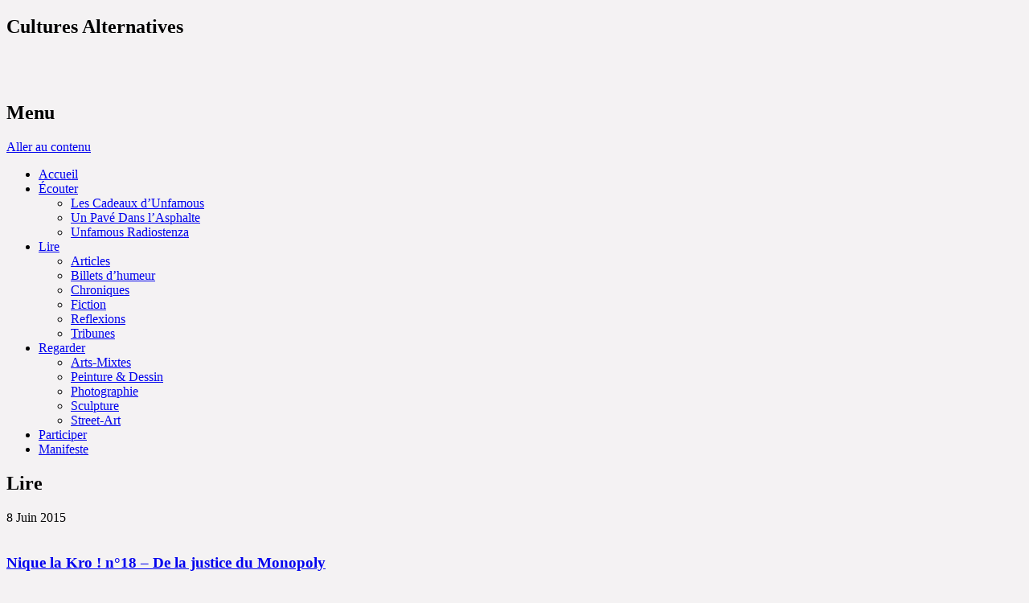

--- FILE ---
content_type: text/html; charset=UTF-8
request_url: https://blog.unfamousresistenza.fr/category/lire/page/2/
body_size: 15265
content:
<!DOCTYPE html>
<html lang="fr-FR" id="arve" prefix="og: http://ogp.me/ns#">
<head>
<meta http-equiv="Cache-control" content="public">
<meta charset="UTF-8" />
<meta name="viewport" content="width=device-width" />
<link rel="shortcut icon" href="/favicon.png" type="image/png" />
<link rel="icon" href="/favicon.png" type="image/png" />
<title>Lire Archives - Page 2 sur 6 - Unfamous Resistenza | Page 2</title>
<link rel="profile" href="//gmpg.org/xfn/11" />
<link rel="pingback" href="//blog.unfamousresistenza.fr/xmlrpc.php" />
<!-- webfont load -->
<link href='//fonts.googleapis.com/css?family=Droid+Sans:400,700|Lusitana:400,700|Libre+Baskerville:400italic' rel='stylesheet' type='text/css'>
<link href='//fonts.googleapis.com/css?family=Source+Sans+Pro:400,300,300italic,400italic,700,700italic&subset=latin,latin-ext' rel='stylesheet' type='text/css'>
<!-- webfont fin -->
<meta name='robots' content='max-image-preview:large' />

<!-- This site is optimized with the Yoast SEO plugin v7.7.2 - https://yoast.com/wordpress/plugins/seo/ -->
<link rel="canonical" href="//blog.unfamousresistenza.fr/category/lire/page/2/" />
<link rel="prev" href="//blog.unfamousresistenza.fr/category/lire/" />
<link rel="next" href="//blog.unfamousresistenza.fr/category/lire/page/3/" />
<meta property="og:locale" content="fr_FR" />
<meta property="og:type" content="object" />
<meta property="og:title" content="Lire Archives - Page 2 sur 6 - Unfamous Resistenza" />
<meta property="og:url" content="https://blog.unfamousresistenza.fr/category/lire/page/2/" />
<meta property="og:site_name" content="Unfamous Resistenza" />
<meta property="og:image" content="https://i.imgur.com/FWcDU8q.jpg" />
<meta property="og:image:secure_url" content="https://i.imgur.com/FWcDU8q.jpg" />
<meta name="twitter:card" content="summary_large_image" />
<meta name="twitter:title" content="Lire Archives - Page 2 sur 6 - Unfamous Resistenza" />
<meta name="twitter:site" content="@UnfamResistenza" />
<meta name="twitter:image" content="https://i.imgur.com/FWcDU8q.jpg" />
<script type='application/ld+json'>{"@context":"https:\/\/schema.org","@type":"Organization","url":"https:\/\/blog.unfamousresistenza.fr\/","sameAs":["https:\/\/www.facebook.com\/UnfamousResistenza","https:\/\/www.youtube.com\/user\/UnfamousResistenZa","https:\/\/twitter.com\/UnfamResistenza"],"@id":"https:\/\/blog.unfamousresistenza.fr\/#organization","name":"Unfamous Resistenza","logo":"https:\/\/i.imgur.com\/EszVyEU.jpg"}</script>
<!-- / Yoast SEO plugin. -->

<link rel='dns-prefetch' href='//fonts.googleapis.com' />
<link rel="alternate" type="application/rss+xml" title="Unfamous Resistenza &raquo; Flux" href="//blog.unfamousresistenza.fr/feed/" />
<link rel="alternate" type="application/rss+xml" title="Unfamous Resistenza &raquo; Flux des commentaires" href="//blog.unfamousresistenza.fr/comments/feed/" />
<link rel="alternate" type="application/rss+xml" title="Unfamous Resistenza &raquo; Flux de la catégorie Lire" href="//blog.unfamousresistenza.fr/category/lire/feed/" />
<script type="text/javascript">
window._wpemojiSettings = {"baseUrl":"https:\/\/s.w.org\/images\/core\/emoji\/14.0.0\/72x72\/","ext":".png","svgUrl":"https:\/\/s.w.org\/images\/core\/emoji\/14.0.0\/svg\/","svgExt":".svg","source":{"concatemoji":"https:\/\/blog.unfamousresistenza.fr\/wp-includes\/js\/wp-emoji-release.min.js"}};
/*! This file is auto-generated */
!function(e,a,t){var n,r,o,i=a.createElement("canvas"),p=i.getContext&&i.getContext("2d");function s(e,t){var a=String.fromCharCode,e=(p.clearRect(0,0,i.width,i.height),p.fillText(a.apply(this,e),0,0),i.toDataURL());return p.clearRect(0,0,i.width,i.height),p.fillText(a.apply(this,t),0,0),e===i.toDataURL()}function c(e){var t=a.createElement("script");t.src=e,t.defer=t.type="text/javascript",a.getElementsByTagName("head")[0].appendChild(t)}for(o=Array("flag","emoji"),t.supports={everything:!0,everythingExceptFlag:!0},r=0;r<o.length;r++)t.supports[o[r]]=function(e){if(p&&p.fillText)switch(p.textBaseline="top",p.font="600 32px Arial",e){case"flag":return s([127987,65039,8205,9895,65039],[127987,65039,8203,9895,65039])?!1:!s([55356,56826,55356,56819],[55356,56826,8203,55356,56819])&&!s([55356,57332,56128,56423,56128,56418,56128,56421,56128,56430,56128,56423,56128,56447],[55356,57332,8203,56128,56423,8203,56128,56418,8203,56128,56421,8203,56128,56430,8203,56128,56423,8203,56128,56447]);case"emoji":return!s([129777,127995,8205,129778,127999],[129777,127995,8203,129778,127999])}return!1}(o[r]),t.supports.everything=t.supports.everything&&t.supports[o[r]],"flag"!==o[r]&&(t.supports.everythingExceptFlag=t.supports.everythingExceptFlag&&t.supports[o[r]]);t.supports.everythingExceptFlag=t.supports.everythingExceptFlag&&!t.supports.flag,t.DOMReady=!1,t.readyCallback=function(){t.DOMReady=!0},t.supports.everything||(n=function(){t.readyCallback()},a.addEventListener?(a.addEventListener("DOMContentLoaded",n,!1),e.addEventListener("load",n,!1)):(e.attachEvent("onload",n),a.attachEvent("onreadystatechange",function(){"complete"===a.readyState&&t.readyCallback()})),(e=t.source||{}).concatemoji?c(e.concatemoji):e.wpemoji&&e.twemoji&&(c(e.twemoji),c(e.wpemoji)))}(window,document,window._wpemojiSettings);
</script>
<style type="text/css">
img.wp-smiley,
img.emoji {
	display: inline !important;
	border: none !important;
	box-shadow: none !important;
	height: 1em !important;
	width: 1em !important;
	margin: 0 0.07em !important;
	vertical-align: -0.1em !important;
	background: none !important;
	padding: 0 !important;
}
</style>
	<link rel='stylesheet' id='cudazi-scroll-to-top-style-css' href='//blog.unfamousresistenza.fr/wp-content/plugins/cudazi-scroll-to-top/css/widget.css' type='text/css' media='all' />
<link rel='stylesheet' id='photomosaic_base_css-css' href='//blog.unfamousresistenza.fr/wp-content/plugins/photoMosaic/css/photoMosaic.css' type='text/css' media='all' />
<link rel='stylesheet' id='wpfb-css' href='//blog.unfamousresistenza.fr/wp-content/plugins/wp-filebase/wp-filebase.css?t=1507811503' type='text/css' media='all' />
<link rel='stylesheet' id='wp-block-library-css' href='//blog.unfamousresistenza.fr/wp-includes/css/dist/block-library/style.min.css' type='text/css' media='all' />
<link rel='stylesheet' id='classic-theme-styles-css' href='//blog.unfamousresistenza.fr/wp-includes/css/classic-themes.min.css' type='text/css' media='all' />
<style id='global-styles-inline-css' type='text/css'>
body{--wp--preset--color--black: #000000;--wp--preset--color--cyan-bluish-gray: #abb8c3;--wp--preset--color--white: #ffffff;--wp--preset--color--pale-pink: #f78da7;--wp--preset--color--vivid-red: #cf2e2e;--wp--preset--color--luminous-vivid-orange: #ff6900;--wp--preset--color--luminous-vivid-amber: #fcb900;--wp--preset--color--light-green-cyan: #7bdcb5;--wp--preset--color--vivid-green-cyan: #00d084;--wp--preset--color--pale-cyan-blue: #8ed1fc;--wp--preset--color--vivid-cyan-blue: #0693e3;--wp--preset--color--vivid-purple: #9b51e0;--wp--preset--gradient--vivid-cyan-blue-to-vivid-purple: linear-gradient(135deg,rgba(6,147,227,1) 0%,rgb(155,81,224) 100%);--wp--preset--gradient--light-green-cyan-to-vivid-green-cyan: linear-gradient(135deg,rgb(122,220,180) 0%,rgb(0,208,130) 100%);--wp--preset--gradient--luminous-vivid-amber-to-luminous-vivid-orange: linear-gradient(135deg,rgba(252,185,0,1) 0%,rgba(255,105,0,1) 100%);--wp--preset--gradient--luminous-vivid-orange-to-vivid-red: linear-gradient(135deg,rgba(255,105,0,1) 0%,rgb(207,46,46) 100%);--wp--preset--gradient--very-light-gray-to-cyan-bluish-gray: linear-gradient(135deg,rgb(238,238,238) 0%,rgb(169,184,195) 100%);--wp--preset--gradient--cool-to-warm-spectrum: linear-gradient(135deg,rgb(74,234,220) 0%,rgb(151,120,209) 20%,rgb(207,42,186) 40%,rgb(238,44,130) 60%,rgb(251,105,98) 80%,rgb(254,248,76) 100%);--wp--preset--gradient--blush-light-purple: linear-gradient(135deg,rgb(255,206,236) 0%,rgb(152,150,240) 100%);--wp--preset--gradient--blush-bordeaux: linear-gradient(135deg,rgb(254,205,165) 0%,rgb(254,45,45) 50%,rgb(107,0,62) 100%);--wp--preset--gradient--luminous-dusk: linear-gradient(135deg,rgb(255,203,112) 0%,rgb(199,81,192) 50%,rgb(65,88,208) 100%);--wp--preset--gradient--pale-ocean: linear-gradient(135deg,rgb(255,245,203) 0%,rgb(182,227,212) 50%,rgb(51,167,181) 100%);--wp--preset--gradient--electric-grass: linear-gradient(135deg,rgb(202,248,128) 0%,rgb(113,206,126) 100%);--wp--preset--gradient--midnight: linear-gradient(135deg,rgb(2,3,129) 0%,rgb(40,116,252) 100%);--wp--preset--duotone--dark-grayscale: url('#wp-duotone-dark-grayscale');--wp--preset--duotone--grayscale: url('#wp-duotone-grayscale');--wp--preset--duotone--purple-yellow: url('#wp-duotone-purple-yellow');--wp--preset--duotone--blue-red: url('#wp-duotone-blue-red');--wp--preset--duotone--midnight: url('#wp-duotone-midnight');--wp--preset--duotone--magenta-yellow: url('#wp-duotone-magenta-yellow');--wp--preset--duotone--purple-green: url('#wp-duotone-purple-green');--wp--preset--duotone--blue-orange: url('#wp-duotone-blue-orange');--wp--preset--font-size--small: 13px;--wp--preset--font-size--medium: 20px;--wp--preset--font-size--large: 36px;--wp--preset--font-size--x-large: 42px;--wp--preset--spacing--20: 0.44rem;--wp--preset--spacing--30: 0.67rem;--wp--preset--spacing--40: 1rem;--wp--preset--spacing--50: 1.5rem;--wp--preset--spacing--60: 2.25rem;--wp--preset--spacing--70: 3.38rem;--wp--preset--spacing--80: 5.06rem;}:where(.is-layout-flex){gap: 0.5em;}body .is-layout-flow > .alignleft{float: left;margin-inline-start: 0;margin-inline-end: 2em;}body .is-layout-flow > .alignright{float: right;margin-inline-start: 2em;margin-inline-end: 0;}body .is-layout-flow > .aligncenter{margin-left: auto !important;margin-right: auto !important;}body .is-layout-constrained > .alignleft{float: left;margin-inline-start: 0;margin-inline-end: 2em;}body .is-layout-constrained > .alignright{float: right;margin-inline-start: 2em;margin-inline-end: 0;}body .is-layout-constrained > .aligncenter{margin-left: auto !important;margin-right: auto !important;}body .is-layout-constrained > :where(:not(.alignleft):not(.alignright):not(.alignfull)){max-width: var(--wp--style--global--content-size);margin-left: auto !important;margin-right: auto !important;}body .is-layout-constrained > .alignwide{max-width: var(--wp--style--global--wide-size);}body .is-layout-flex{display: flex;}body .is-layout-flex{flex-wrap: wrap;align-items: center;}body .is-layout-flex > *{margin: 0;}:where(.wp-block-columns.is-layout-flex){gap: 2em;}.has-black-color{color: var(--wp--preset--color--black) !important;}.has-cyan-bluish-gray-color{color: var(--wp--preset--color--cyan-bluish-gray) !important;}.has-white-color{color: var(--wp--preset--color--white) !important;}.has-pale-pink-color{color: var(--wp--preset--color--pale-pink) !important;}.has-vivid-red-color{color: var(--wp--preset--color--vivid-red) !important;}.has-luminous-vivid-orange-color{color: var(--wp--preset--color--luminous-vivid-orange) !important;}.has-luminous-vivid-amber-color{color: var(--wp--preset--color--luminous-vivid-amber) !important;}.has-light-green-cyan-color{color: var(--wp--preset--color--light-green-cyan) !important;}.has-vivid-green-cyan-color{color: var(--wp--preset--color--vivid-green-cyan) !important;}.has-pale-cyan-blue-color{color: var(--wp--preset--color--pale-cyan-blue) !important;}.has-vivid-cyan-blue-color{color: var(--wp--preset--color--vivid-cyan-blue) !important;}.has-vivid-purple-color{color: var(--wp--preset--color--vivid-purple) !important;}.has-black-background-color{background-color: var(--wp--preset--color--black) !important;}.has-cyan-bluish-gray-background-color{background-color: var(--wp--preset--color--cyan-bluish-gray) !important;}.has-white-background-color{background-color: var(--wp--preset--color--white) !important;}.has-pale-pink-background-color{background-color: var(--wp--preset--color--pale-pink) !important;}.has-vivid-red-background-color{background-color: var(--wp--preset--color--vivid-red) !important;}.has-luminous-vivid-orange-background-color{background-color: var(--wp--preset--color--luminous-vivid-orange) !important;}.has-luminous-vivid-amber-background-color{background-color: var(--wp--preset--color--luminous-vivid-amber) !important;}.has-light-green-cyan-background-color{background-color: var(--wp--preset--color--light-green-cyan) !important;}.has-vivid-green-cyan-background-color{background-color: var(--wp--preset--color--vivid-green-cyan) !important;}.has-pale-cyan-blue-background-color{background-color: var(--wp--preset--color--pale-cyan-blue) !important;}.has-vivid-cyan-blue-background-color{background-color: var(--wp--preset--color--vivid-cyan-blue) !important;}.has-vivid-purple-background-color{background-color: var(--wp--preset--color--vivid-purple) !important;}.has-black-border-color{border-color: var(--wp--preset--color--black) !important;}.has-cyan-bluish-gray-border-color{border-color: var(--wp--preset--color--cyan-bluish-gray) !important;}.has-white-border-color{border-color: var(--wp--preset--color--white) !important;}.has-pale-pink-border-color{border-color: var(--wp--preset--color--pale-pink) !important;}.has-vivid-red-border-color{border-color: var(--wp--preset--color--vivid-red) !important;}.has-luminous-vivid-orange-border-color{border-color: var(--wp--preset--color--luminous-vivid-orange) !important;}.has-luminous-vivid-amber-border-color{border-color: var(--wp--preset--color--luminous-vivid-amber) !important;}.has-light-green-cyan-border-color{border-color: var(--wp--preset--color--light-green-cyan) !important;}.has-vivid-green-cyan-border-color{border-color: var(--wp--preset--color--vivid-green-cyan) !important;}.has-pale-cyan-blue-border-color{border-color: var(--wp--preset--color--pale-cyan-blue) !important;}.has-vivid-cyan-blue-border-color{border-color: var(--wp--preset--color--vivid-cyan-blue) !important;}.has-vivid-purple-border-color{border-color: var(--wp--preset--color--vivid-purple) !important;}.has-vivid-cyan-blue-to-vivid-purple-gradient-background{background: var(--wp--preset--gradient--vivid-cyan-blue-to-vivid-purple) !important;}.has-light-green-cyan-to-vivid-green-cyan-gradient-background{background: var(--wp--preset--gradient--light-green-cyan-to-vivid-green-cyan) !important;}.has-luminous-vivid-amber-to-luminous-vivid-orange-gradient-background{background: var(--wp--preset--gradient--luminous-vivid-amber-to-luminous-vivid-orange) !important;}.has-luminous-vivid-orange-to-vivid-red-gradient-background{background: var(--wp--preset--gradient--luminous-vivid-orange-to-vivid-red) !important;}.has-very-light-gray-to-cyan-bluish-gray-gradient-background{background: var(--wp--preset--gradient--very-light-gray-to-cyan-bluish-gray) !important;}.has-cool-to-warm-spectrum-gradient-background{background: var(--wp--preset--gradient--cool-to-warm-spectrum) !important;}.has-blush-light-purple-gradient-background{background: var(--wp--preset--gradient--blush-light-purple) !important;}.has-blush-bordeaux-gradient-background{background: var(--wp--preset--gradient--blush-bordeaux) !important;}.has-luminous-dusk-gradient-background{background: var(--wp--preset--gradient--luminous-dusk) !important;}.has-pale-ocean-gradient-background{background: var(--wp--preset--gradient--pale-ocean) !important;}.has-electric-grass-gradient-background{background: var(--wp--preset--gradient--electric-grass) !important;}.has-midnight-gradient-background{background: var(--wp--preset--gradient--midnight) !important;}.has-small-font-size{font-size: var(--wp--preset--font-size--small) !important;}.has-medium-font-size{font-size: var(--wp--preset--font-size--medium) !important;}.has-large-font-size{font-size: var(--wp--preset--font-size--large) !important;}.has-x-large-font-size{font-size: var(--wp--preset--font-size--x-large) !important;}
.wp-block-navigation a:where(:not(.wp-element-button)){color: inherit;}
:where(.wp-block-columns.is-layout-flex){gap: 2em;}
.wp-block-pullquote{font-size: 1.5em;line-height: 1.6;}
</style>
<link rel='stylesheet' id='cpsh-shortcodes-css' href='//blog.unfamousresistenza.fr/wp-content/plugins/column-shortcodes/assets/css/shortcodes.css' type='text/css' media='all' />
<link rel='stylesheet' id='social-widget-css' href='//blog.unfamousresistenza.fr/wp-content/plugins/social-media-widget/social_widget.css' type='text/css' media='all' />
<link rel='stylesheet' id='wtr-css-css' href='//blog.unfamousresistenza.fr/wp-content/plugins/worth-the-read/css/wtr.css' type='text/css' media='all' />
<link rel='stylesheet' id='style-css' href='//blog.unfamousresistenza.fr/wp-content/themes/skirmish/style.css' type='text/css' media='all' />
<link rel='stylesheet' id='fonts-css' href='//fonts.googleapis.com/css?family=Lusitana%7CDroid+Sans' type='text/css' media='all' />
<link rel='stylesheet' id='rpt_front_style-css' href='//blog.unfamousresistenza.fr/wp-content/plugins/related-posts-thumbnails/assets/css/front.css' type='text/css' media='all' />
<link rel='stylesheet' id='fancybox-css' href='//blog.unfamousresistenza.fr/wp-content/plugins/easy-fancybox/fancybox/jquery.fancybox.min.css' type='text/css' media='screen' />
<style id='fancybox-inline-css' type='text/css'>
#fancybox-content{border-color:#fff;}
</style>
<link rel='stylesheet' id='lazy-widget-loader-css' href='//blog.unfamousresistenza.fr/wp-content/plugins/lazy-widget-loader/css/lwl.css' type='text/css' media='all' />
<link rel='stylesheet' id='lazy-widget-loader-css-css' href='//blog.unfamousresistenza.fr/wp-content/plugins/lazy-widget-loader/css/lwl-widget.css' type='text/css' media='all' />
<script type='text/javascript' src='//blog.unfamousresistenza.fr/wp-includes/js/jquery/jquery.min.js' id='jquery-core-js'></script>
<script type='text/javascript' src='//blog.unfamousresistenza.fr/wp-includes/js/jquery/jquery-migrate.min.js' id='jquery-migrate-js'></script>
<script type='text/javascript' src='//blog.unfamousresistenza.fr/wp-content/plugins/cudazi-scroll-to-top/js/widget.js' id='cudazi-scroll-to-top-script-js'></script>
<script type='text/javascript' src='//blog.unfamousresistenza.fr/wp-content/plugins/photoMosaic/js/jquery-1.8.2.min.js' id='photomosaic_jquery-js'></script>
<script type='text/javascript' src='//blog.unfamousresistenza.fr/wp-content/plugins/photoMosaic/js/jstween-1.1.js' id='photomosaic_jstween-js'></script>
<script type='text/javascript' src='//blog.unfamousresistenza.fr/wp-content/plugins/photoMosaic/js/jquery.photoMosaic.js' id='photomosaic_base_js-js'></script>
<link rel="https://api.w.org/" href="//blog.unfamousresistenza.fr/wp-json/" /><link rel="alternate" type="application/json" href="//blog.unfamousresistenza.fr/wp-json/wp/v2/categories/13" /><link rel="EditURI" type="application/rsd+xml" title="RSD" href="//blog.unfamousresistenza.fr/xmlrpc.php?rsd" />
<link rel="wlwmanifest" type="application/wlwmanifest+xml" href="//blog.unfamousresistenza.fr/wp-includes/wlwmanifest.xml" />
<meta name="generator" content="WordPress 6.1.9" />
<style type="text/css">.wtr-time-wrap{ 
	/* wraps the entire label */
	margin: 0 10px;

}
.wtr-time-number{ 
	/* applies only to the number */
	
}</style><!--[if lt IE 9]>
<script src="//blog.unfamousresistenza.fr/wp-content/themes/skirmish/js/html5.js" type="text/javascript"></script>
<![endif]-->
       <style>
        #related_posts_thumbnails li{
            border-right: 1px solid #DDDDDD;
            background-color: #FFFFFF       }
        #related_posts_thumbnails li:hover{
            background-color: #EEEEEF;
        }
        .relpost_content{
            font-size: 13px;
            color: #666666;
        }
        .relpost-block-single{
            background-color: #FFFFFF;
            border-right: 1px solid  #DDDDDD;
            border-left: 1px solid  #DDDDDD;
            margin-right: -1px;
        }
        .relpost-block-single:hover{
            background-color: #EEEEEF;
        }
        </style>

        <style type="text/css" id="custom-background-css">
body.custom-background { background-color: #f4f2f3; background-image: url("https://blog.unfamousresistenza.fr/wp-content/depot/2013/11/background3.jpg"); background-position: left top; background-size: auto; background-repeat: repeat; background-attachment: fixed; }
</style>
	<style type="text/css" title="dynamic-css" class="options-output">.wtr-time-wrap{text-align:right;line-height:16px;color:#CCCCCC;font-size:16px;opacity: 1;visibility: visible;-webkit-transition: opacity 0.24s ease-in-out;-moz-transition: opacity 0.24s ease-in-out;transition: opacity 0.24s ease-in-out;}.wf-loading .wtr-time-wrap,{opacity: 0;}.ie.wf-loading .wtr-time-wrap,{visibility: hidden;}</style><script type="text/javascript">
    window.suggestmeyes_loaded = true;
</script>
</head>

<body class="archive paged category category-lire category-13 custom-background paged-2 category-paged-2 group-blog">
<div id="page" class="hfeed site">
		<header id="masthead" role="banner">
		<div class="site-header">
		<hgroup><h2 class="site-description">Cultures Alternatives</h2>
			<h1 class="site-title"><a href="//blog.unfamousresistenza.fr/" title="Unfamous Resistenza" rel="home">			<img src="//blog.unfamousresistenza.fr/wp-content/depot/2012/11/banner960px.png" width="1000" height="600" alt="" class="headerimg" />
	</a></h1>

			</hgroup>

		<nav role="navigation" class="site-navigation main-navigation">
			<h1 class="assistive-text">Menu</h1>
			<div class="assistive-text skip-link"><a href="#content" title="Aller au contenu">Aller au contenu</a></div>

			<div class="menu-unfamous-container"><ul id="menu-unfamous" class="menu"><li id="menu-item-1544" class="menu-item menu-item-type-custom menu-item-object-custom menu-item-1544"><a href="/">Accueil</a></li>
<li id="menu-item-1532" class="menu-item menu-item-type-taxonomy menu-item-object-category menu-item-has-children menu-item-1532"><a href="//blog.unfamousresistenza.fr/category/ecouter/">Écouter</a>
<ul class="sub-menu">
	<li id="menu-item-4267" class="menu-item menu-item-type-taxonomy menu-item-object-category menu-item-4267"><a href="//blog.unfamousresistenza.fr/category/ecouter/playlist-cadeau/">Les Cadeaux d&rsquo;Unfamous</a></li>
	<li id="menu-item-3177" class="menu-item menu-item-type-custom menu-item-object-custom menu-item-3177"><a href="//www.unpavedanslasphalte.com">Un Pavé Dans l&rsquo;Asphalte</a></li>
	<li id="menu-item-2270" class="menu-item menu-item-type-custom menu-item-object-custom menu-item-2270"><a href="//radio.unfamousresistenza.fr/">Unfamous Radiostenza</a></li>
</ul>
</li>
<li id="menu-item-1533" class="menu-item menu-item-type-taxonomy menu-item-object-category current-menu-item menu-item-has-children menu-item-1533"><a href="//blog.unfamousresistenza.fr/category/lire/" aria-current="page">Lire</a>
<ul class="sub-menu">
	<li id="menu-item-1534" class="menu-item menu-item-type-taxonomy menu-item-object-category menu-item-1534"><a href="//blog.unfamousresistenza.fr/category/lire/articles/">Articles</a></li>
	<li id="menu-item-1535" class="menu-item menu-item-type-taxonomy menu-item-object-category menu-item-1535"><a href="//blog.unfamousresistenza.fr/category/lire/billets-humeur/">Billets d&rsquo;humeur</a></li>
	<li id="menu-item-1536" class="menu-item menu-item-type-taxonomy menu-item-object-category menu-item-1536"><a href="//blog.unfamousresistenza.fr/category/lire/chroniques/">Chroniques</a></li>
	<li id="menu-item-3175" class="menu-item menu-item-type-taxonomy menu-item-object-category menu-item-3175"><a href="//blog.unfamousresistenza.fr/category/lire/fiction/">Fiction</a></li>
	<li id="menu-item-1537" class="menu-item menu-item-type-taxonomy menu-item-object-category menu-item-1537"><a href="//blog.unfamousresistenza.fr/category/lire/reflexions/">Reflexions</a></li>
	<li id="menu-item-3176" class="menu-item menu-item-type-taxonomy menu-item-object-category menu-item-3176"><a href="//blog.unfamousresistenza.fr/category/lire/tribunes/">Tribunes</a></li>
</ul>
</li>
<li id="menu-item-1538" class="menu-item menu-item-type-taxonomy menu-item-object-category menu-item-has-children menu-item-1538"><a href="//blog.unfamousresistenza.fr/category/regarder/">Regarder</a>
<ul class="sub-menu">
	<li id="menu-item-1539" class="menu-item menu-item-type-taxonomy menu-item-object-category menu-item-1539"><a href="//blog.unfamousresistenza.fr/category/regarder/arts-mixtes/">Arts-Mixtes</a></li>
	<li id="menu-item-1540" class="menu-item menu-item-type-taxonomy menu-item-object-category menu-item-1540"><a href="//blog.unfamousresistenza.fr/category/regarder/peinture/">Peinture &#038; Dessin</a></li>
	<li id="menu-item-1541" class="menu-item menu-item-type-taxonomy menu-item-object-category menu-item-1541"><a href="//blog.unfamousresistenza.fr/category/regarder/photo/">Photographie</a></li>
	<li id="menu-item-1542" class="menu-item menu-item-type-taxonomy menu-item-object-category menu-item-1542"><a href="//blog.unfamousresistenza.fr/category/regarder/sculpture/">Sculpture</a></li>
	<li id="menu-item-1543" class="menu-item menu-item-type-taxonomy menu-item-object-category menu-item-1543"><a href="//blog.unfamousresistenza.fr/category/regarder/street-art/">Street-Art</a></li>
</ul>
</li>
<li id="menu-item-1545" class="menu-item menu-item-type-post_type menu-item-object-page menu-item-1545"><a href="//blog.unfamousresistenza.fr/participer/">Participer</a></li>
<li id="menu-item-210" class="menu-item menu-item-type-post_type menu-item-object-page menu-item-210"><a href="//blog.unfamousresistenza.fr/manifeste/">Manifeste</a></li>
</ul></div>		</nav>
</div><!-- .site-header -->
	</header><!-- #masthead .site-header -->
	<div id="main">
		<section id="primary" class="site-content">
			<div id="content" role="main">

			
				<header class="page-header">
					<h1 class="page-title">
						<span>Lire</span>					</h1>
									</header>

				
								
					
<article id="post-7944" class="post-7944 post type-post status-publish format-standard has-post-thumbnail hentry category-billets-humeur">
		<div class="postedon">
		<div class="time">8 Juin 2015</div>
 		   		<a href="//blog.unfamousresistenza.fr/lire/billets-humeur/nique-la-kro-n18-de-la-justice-du-monopoly/" title="Nique la Kro ! n°18 – De la justice du Monopoly" >
   		<img width="125" height="125" src="//blog.unfamousresistenza.fr/wp-content/depot/2015/06/A4putevie-le2015.06.08A_opt-125x125.jpg" class="attachment-index-post-thumbnail size-index-post-thumbnail wp-post-image" alt="" decoding="async" srcset="//blog.unfamousresistenza.fr/wp-content/depot/2015/06/A4putevie-le2015.06.08A_opt-125x125.jpg 125w, //blog.unfamousresistenza.fr/wp-content/depot/2015/06/A4putevie-le2015.06.08A_opt-150x150.jpg 150w, //blog.unfamousresistenza.fr/wp-content/depot/2015/06/A4putevie-le2015.06.08A_opt-50x50.jpg 50w" sizes="(max-width: 125px) 100vw, 125px" />   		</a>
 				</div>
	
	
	<div class="entry">	
	<header class="entry-header">
		<h1 class="entry-title"><a href="//blog.unfamousresistenza.fr/lire/billets-humeur/nique-la-kro-n18-de-la-justice-du-monopoly/" title="Lien permanent pour Nique la Kro ! n°18 – De la justice du Monopoly" rel="bookmark">Nique la Kro ! n°18 – De la justice du Monopoly</a></h1>

	</header><!-- .entry-header -->

		<div class="entry-content">
		Solidarité, mise en commun des ressources, coopération, équité ?
Non. Rien de tout ça. Le monopoly, un jeu réaliste. <a href="//blog.unfamousresistenza.fr/lire/billets-humeur/nique-la-kro-n18-de-la-justice-du-monopoly/" class="more-link">Lire la suite [...]</a>			</div><!-- .entry-content -->
	
	<footer class="entry-meta">
								<span class="cat-links">
				Publié dans <a href="//blog.unfamousresistenza.fr/category/lire/billets-humeur/" rel="category tag">Billets d'humeur</a>			</span>
			<span class="sep"> | </span>
			
					
				<span class="comments-link"><a href="//blog.unfamousresistenza.fr/lire/billets-humeur/nique-la-kro-n18-de-la-justice-du-monopoly/#respond">Laisser un commentaire</a></span>
		
			</footer><!-- #entry-meta -->
</div><!-- end .entry -->
</article><!-- #post-7944 -->

				
					
<article id="post-7844" class="post-7844 post type-post status-publish format-standard has-post-thumbnail hentry category-billets-humeur">
		<div class="postedon">
		<div class="time">26 Mai 2015</div>
 		   		<a href="//blog.unfamousresistenza.fr/lire/billets-humeur/nique-la-kro-n17-dun-ichor-putride/" title="Nique la Kro ! n°17 &#8211; D&rsquo;un ichor putride" >
   		<img width="125" height="125" src="//blog.unfamousresistenza.fr/wp-content/depot/2015/05/Le-fond-du-verre-02_opt-125x125.jpg" class="attachment-index-post-thumbnail size-index-post-thumbnail wp-post-image" alt="" decoding="async" loading="lazy" srcset="//blog.unfamousresistenza.fr/wp-content/depot/2015/05/Le-fond-du-verre-02_opt-125x125.jpg 125w, //blog.unfamousresistenza.fr/wp-content/depot/2015/05/Le-fond-du-verre-02_opt-150x150.jpg 150w, //blog.unfamousresistenza.fr/wp-content/depot/2015/05/Le-fond-du-verre-02_opt-50x50.jpg 50w" sizes="(max-width: 125px) 100vw, 125px" />   		</a>
 				</div>
	
	
	<div class="entry">	
	<header class="entry-header">
		<h1 class="entry-title"><a href="//blog.unfamousresistenza.fr/lire/billets-humeur/nique-la-kro-n17-dun-ichor-putride/" title="Lien permanent pour Nique la Kro ! n°17 &#8211; D&rsquo;un ichor putride" rel="bookmark">Nique la Kro ! n°17 &#8211; D&rsquo;un ichor putride</a></h1>

	</header><!-- .entry-header -->

		<div class="entry-content">
		Une fois n'est point coutume, et si je parlais un peu de ma gueule ? <a href="//blog.unfamousresistenza.fr/lire/billets-humeur/nique-la-kro-n17-dun-ichor-putride/" class="more-link">Lire la suite [...]</a>			</div><!-- .entry-content -->
	
	<footer class="entry-meta">
								<span class="cat-links">
				Publié dans <a href="//blog.unfamousresistenza.fr/category/lire/billets-humeur/" rel="category tag">Billets d'humeur</a>			</span>
			<span class="sep"> | </span>
			
					
				<span class="comments-link"><a href="//blog.unfamousresistenza.fr/lire/billets-humeur/nique-la-kro-n17-dun-ichor-putride/#respond">Laisser un commentaire</a></span>
		
			</footer><!-- #entry-meta -->
</div><!-- end .entry -->
</article><!-- #post-7844 -->

				
					
<article id="post-7829" class="post-7829 post type-post status-publish format-standard has-post-thumbnail hentry category-billets-humeur">
		<div class="postedon">
		<div class="time">21 Mai 2015</div>
 		   		<a href="//blog.unfamousresistenza.fr/lire/billets-humeur/il-y-a-la-tele-realite-et-la-tele-assistance/" title="Il y a la Télé-Réalité&#8230; et la Télé Assistance" >
   		<img width="125" height="125" src="//blog.unfamousresistenza.fr/wp-content/depot/2015/05/grand-frere-watching-you1-125x125.gif" class="attachment-index-post-thumbnail size-index-post-thumbnail wp-post-image" alt="" decoding="async" loading="lazy" srcset="//blog.unfamousresistenza.fr/wp-content/depot/2015/05/grand-frere-watching-you1-125x125.gif 125w, //blog.unfamousresistenza.fr/wp-content/depot/2015/05/grand-frere-watching-you1-150x150.gif 150w, //blog.unfamousresistenza.fr/wp-content/depot/2015/05/grand-frere-watching-you1-50x50.gif 50w" sizes="(max-width: 125px) 100vw, 125px" />   		</a>
 				</div>
	
	
	<div class="entry">	
	<header class="entry-header">
		<h1 class="entry-title"><a href="//blog.unfamousresistenza.fr/lire/billets-humeur/il-y-a-la-tele-realite-et-la-tele-assistance/" title="Lien permanent pour Il y a la Télé-Réalité&#8230; et la Télé Assistance" rel="bookmark">Il y a la Télé-Réalité&#8230; et la Télé Assistance</a></h1>

	</header><!-- .entry-header -->

		<div class="entry-content">
		Oui, aujourd'hui, nous sommes dans l'ère de «l'assistanat télévisuel». Compte sur les maisons de prod' pour rendre ta vie plus belle ! <a href="//blog.unfamousresistenza.fr/lire/billets-humeur/il-y-a-la-tele-realite-et-la-tele-assistance/" class="more-link">Lire la suite [...]</a>			</div><!-- .entry-content -->
	
	<footer class="entry-meta">
								<span class="cat-links">
				Publié dans <a href="//blog.unfamousresistenza.fr/category/lire/billets-humeur/" rel="category tag">Billets d'humeur</a>			</span>
			<span class="sep"> | </span>
			
					
				<span class="comments-link"><a href="//blog.unfamousresistenza.fr/lire/billets-humeur/il-y-a-la-tele-realite-et-la-tele-assistance/#respond">Laisser un commentaire</a></span>
		
			</footer><!-- #entry-meta -->
</div><!-- end .entry -->
</article><!-- #post-7829 -->

				
					
<article id="post-7786" class="post-7786 post type-post status-publish format-standard has-post-thumbnail hentry category-billets-humeur">
		<div class="postedon">
		<div class="time">17 Mai 2015</div>
 		   		<a href="//blog.unfamousresistenza.fr/lire/billets-humeur/faiscommelasncf-demande-a-des-artistes-de-te-refaire-la-deco-gratos/" title="#‎FaisCommeLaSNCF: Demande à des artistes de te refaire la déco&rsquo; gratos !" >
   		<img width="125" height="125" src="//blog.unfamousresistenza.fr/wp-content/depot/2015/05/1622484_10206626213033072_7532319510629990558_o1-125x125.jpg" class="attachment-index-post-thumbnail size-index-post-thumbnail wp-post-image" alt="" decoding="async" loading="lazy" srcset="//blog.unfamousresistenza.fr/wp-content/depot/2015/05/1622484_10206626213033072_7532319510629990558_o1-125x125.jpg 125w, //blog.unfamousresistenza.fr/wp-content/depot/2015/05/1622484_10206626213033072_7532319510629990558_o1-150x150.jpg 150w, //blog.unfamousresistenza.fr/wp-content/depot/2015/05/1622484_10206626213033072_7532319510629990558_o1-50x50.jpg 50w" sizes="(max-width: 125px) 100vw, 125px" />   		</a>
 				</div>
	
	
	<div class="entry">	
	<header class="entry-header">
		<h1 class="entry-title"><a href="//blog.unfamousresistenza.fr/lire/billets-humeur/faiscommelasncf-demande-a-des-artistes-de-te-refaire-la-deco-gratos/" title="Lien permanent pour #‎FaisCommeLaSNCF: Demande à des artistes de te refaire la déco&rsquo; gratos !" rel="bookmark">#‎FaisCommeLaSNCF: Demande à des artistes de te refaire la déco&rsquo; gratos !</a></h1>

	</header><!-- .entry-header -->

		<div class="entry-content">
		Faire redécorer ses bâtiments sans lâcher un centime, avec la SNCF, c'est possible ! <a href="//blog.unfamousresistenza.fr/lire/billets-humeur/faiscommelasncf-demande-a-des-artistes-de-te-refaire-la-deco-gratos/" class="more-link">Lire la suite [...]</a>			</div><!-- .entry-content -->
	
	<footer class="entry-meta">
								<span class="cat-links">
				Publié dans <a href="//blog.unfamousresistenza.fr/category/lire/billets-humeur/" rel="category tag">Billets d'humeur</a>			</span>
			<span class="sep"> | </span>
			
					
				<span class="comments-link"><a href="//blog.unfamousresistenza.fr/lire/billets-humeur/faiscommelasncf-demande-a-des-artistes-de-te-refaire-la-deco-gratos/#comments">6 commentaires</a></span>
		
			</footer><!-- #entry-meta -->
</div><!-- end .entry -->
</article><!-- #post-7786 -->

				
					
<article id="post-7656" class="post-7656 post type-post status-publish format-standard has-post-thumbnail hentry category-articles category-arts-mixtes">
		<div class="postedon">
		<div class="time">15 Mai 2015</div>
 		   		<a href="//blog.unfamousresistenza.fr/lire/articles/le-jardin-rouge-un-paradis-pour-artistes/" title="Le Jardin Rouge, un paradis pour artistes" >
   		<img width="125" height="125" src="//blog.unfamousresistenza.fr/wp-content/depot/2015/05/20150330_121012_cover-HDR-125x125.jpg" class="attachment-index-post-thumbnail size-index-post-thumbnail wp-post-image" alt="" decoding="async" loading="lazy" srcset="//blog.unfamousresistenza.fr/wp-content/depot/2015/05/20150330_121012_cover-HDR-125x125.jpg 125w, //blog.unfamousresistenza.fr/wp-content/depot/2015/05/20150330_121012_cover-HDR-150x150.jpg 150w, //blog.unfamousresistenza.fr/wp-content/depot/2015/05/20150330_121012_cover-HDR-50x50.jpg 50w" sizes="(max-width: 125px) 100vw, 125px" />   		</a>
 				</div>
	
	
	<div class="entry">	
	<header class="entry-header">
		<h1 class="entry-title"><a href="//blog.unfamousresistenza.fr/lire/articles/le-jardin-rouge-un-paradis-pour-artistes/" title="Lien permanent pour Le Jardin Rouge, un paradis pour artistes" rel="bookmark">Le Jardin Rouge, un paradis pour artistes</a></h1>

	</header><!-- .entry-header -->

		<div class="entry-content">
		Un jardin magnifique perdu au pied de l'Atlas, une galerie à ciel ouvert, des graffitis en pagaille : Jardin Rouge, une résidence d'artistes vraiment atypique ! <a href="//blog.unfamousresistenza.fr/lire/articles/le-jardin-rouge-un-paradis-pour-artistes/" class="more-link">Lire la suite [...]</a>			</div><!-- .entry-content -->
	
	<footer class="entry-meta">
								<span class="cat-links">
				Publié dans <a href="//blog.unfamousresistenza.fr/category/lire/articles/" rel="category tag">Articles</a>, <a href="//blog.unfamousresistenza.fr/category/regarder/arts-mixtes/" rel="category tag">Arts-Mixtes</a>			</span>
			<span class="sep"> | </span>
			
					
				<span class="comments-link"><a href="//blog.unfamousresistenza.fr/lire/articles/le-jardin-rouge-un-paradis-pour-artistes/#comments">1 commentaire</a></span>
		
			</footer><!-- #entry-meta -->
</div><!-- end .entry -->
</article><!-- #post-7656 -->

				
					
<article id="post-7688" class="post-7688 post type-post status-publish format-standard has-post-thumbnail hentry category-articles">
		<div class="postedon">
		<div class="time">12 Mai 2015</div>
 		   		<a href="//blog.unfamousresistenza.fr/lire/articles/thsf2015-rencontre-avec-mixart-myris/" title="#THSF2015 : Rencontre avec Mix&rsquo;art Myris" >
   		<img width="125" height="125" src="//blog.unfamousresistenza.fr/wp-content/depot/2015/05/thsf2015-compressor-125x125.png" class="attachment-index-post-thumbnail size-index-post-thumbnail wp-post-image" alt="" decoding="async" loading="lazy" srcset="//blog.unfamousresistenza.fr/wp-content/depot/2015/05/thsf2015-compressor-125x125.png 125w, //blog.unfamousresistenza.fr/wp-content/depot/2015/05/thsf2015-compressor-150x150.png 150w, //blog.unfamousresistenza.fr/wp-content/depot/2015/05/thsf2015-compressor-50x50.png 50w" sizes="(max-width: 125px) 100vw, 125px" />   		</a>
 				</div>
	
	
	<div class="entry">	
	<header class="entry-header">
		<h1 class="entry-title"><a href="//blog.unfamousresistenza.fr/lire/articles/thsf2015-rencontre-avec-mixart-myris/" title="Lien permanent pour #THSF2015 : Rencontre avec Mix&rsquo;art Myris" rel="bookmark">#THSF2015 : Rencontre avec Mix&rsquo;art Myris</a></h1>

	</header><!-- .entry-header -->

		<div class="entry-content">
		À l'occasion de la 6e édition du Hacker Space Factory, qui débute jeudi à Toulouse, petite présentation de ce collectif artistique, oui, mais pas que ! <a href="//blog.unfamousresistenza.fr/lire/articles/thsf2015-rencontre-avec-mixart-myris/" class="more-link">Lire la suite [...]</a>			</div><!-- .entry-content -->
	
	<footer class="entry-meta">
								<span class="cat-links">
				Publié dans <a href="//blog.unfamousresistenza.fr/category/lire/articles/" rel="category tag">Articles</a>			</span>
			<span class="sep"> | </span>
			
					
				<span class="comments-link"><a href="//blog.unfamousresistenza.fr/lire/articles/thsf2015-rencontre-avec-mixart-myris/#comments">2 commentaires</a></span>
		
			</footer><!-- #entry-meta -->
</div><!-- end .entry -->
</article><!-- #post-7688 -->

				
					
<article id="post-7666" class="post-7666 post type-post status-publish format-standard has-post-thumbnail hentry category-billets-humeur">
		<div class="postedon">
		<div class="time">11 Mai 2015</div>
 		   		<a href="//blog.unfamousresistenza.fr/lire/billets-humeur/nique-la-kro-n16-dun-monde-de-merde/" title="Nique la Kro ! n°16 – D&rsquo;un monde de merde." >
   		<img width="125" height="125" src="//blog.unfamousresistenza.fr/wp-content/depot/2015/05/A4putevie-le2015.05.11-compressor-125x125.jpg" class="attachment-index-post-thumbnail size-index-post-thumbnail wp-post-image" alt="" decoding="async" loading="lazy" srcset="//blog.unfamousresistenza.fr/wp-content/depot/2015/05/A4putevie-le2015.05.11-compressor-125x125.jpg 125w, //blog.unfamousresistenza.fr/wp-content/depot/2015/05/A4putevie-le2015.05.11-compressor-150x150.jpg 150w, //blog.unfamousresistenza.fr/wp-content/depot/2015/05/A4putevie-le2015.05.11-compressor-50x50.jpg 50w" sizes="(max-width: 125px) 100vw, 125px" />   		</a>
 				</div>
	
	
	<div class="entry">	
	<header class="entry-header">
		<h1 class="entry-title"><a href="//blog.unfamousresistenza.fr/lire/billets-humeur/nique-la-kro-n16-dun-monde-de-merde/" title="Lien permanent pour Nique la Kro ! n°16 – D&rsquo;un monde de merde." rel="bookmark">Nique la Kro ! n°16 – D&rsquo;un monde de merde.</a></h1>

	</header><!-- .entry-header -->

		<div class="entry-content">
		George Abitbol était-il dans le vrai ? Quoi qu'on en pense, ça méritait bien une enquête. <a href="//blog.unfamousresistenza.fr/lire/billets-humeur/nique-la-kro-n16-dun-monde-de-merde/" class="more-link">Lire la suite [...]</a>			</div><!-- .entry-content -->
	
	<footer class="entry-meta">
								<span class="cat-links">
				Publié dans <a href="//blog.unfamousresistenza.fr/category/lire/billets-humeur/" rel="category tag">Billets d'humeur</a>			</span>
			<span class="sep"> | </span>
			
					
				<span class="comments-link"><a href="//blog.unfamousresistenza.fr/lire/billets-humeur/nique-la-kro-n16-dun-monde-de-merde/#respond">Laisser un commentaire</a></span>
		
			</footer><!-- #entry-meta -->
</div><!-- end .entry -->
</article><!-- #post-7666 -->

				
					
<article id="post-7636" class="post-7636 post type-post status-publish format-standard has-post-thumbnail hentry category-billets-humeur">
		<div class="postedon">
		<div class="time">27 Avr 2015</div>
 		   		<a href="//blog.unfamousresistenza.fr/lire/billets-humeur/nique-la-kro-n15-de-lorthographe-et-de-la-credibilite/" title="Nique la Kro ! n°15 &#8211; De l’orthographe et de la crédibilité" >
   		<img width="125" height="125" src="//blog.unfamousresistenza.fr/wp-content/depot/2015/04/A4putevie-le2015.04.26-compressor-125x125.jpg" class="attachment-index-post-thumbnail size-index-post-thumbnail wp-post-image" alt="" decoding="async" loading="lazy" srcset="//blog.unfamousresistenza.fr/wp-content/depot/2015/04/A4putevie-le2015.04.26-compressor-125x125.jpg 125w, //blog.unfamousresistenza.fr/wp-content/depot/2015/04/A4putevie-le2015.04.26-compressor-150x150.jpg 150w, //blog.unfamousresistenza.fr/wp-content/depot/2015/04/A4putevie-le2015.04.26-compressor-50x50.jpg 50w" sizes="(max-width: 125px) 100vw, 125px" />   		</a>
 				</div>
	
	
	<div class="entry">	
	<header class="entry-header">
		<h1 class="entry-title"><a href="//blog.unfamousresistenza.fr/lire/billets-humeur/nique-la-kro-n15-de-lorthographe-et-de-la-credibilite/" title="Lien permanent pour Nique la Kro ! n°15 &#8211; De l’orthographe et de la crédibilité" rel="bookmark">Nique la Kro ! n°15 &#8211; De l’orthographe et de la crédibilité</a></h1>

	</header><!-- .entry-header -->

		<div class="entry-content">
		Vous aussi l'ulcère vous guette à chaque occurrence de "comme même" ou "indirer" que vous rencontrez ? venez don' partager votre rancœur avec l'ichor. <a href="//blog.unfamousresistenza.fr/lire/billets-humeur/nique-la-kro-n15-de-lorthographe-et-de-la-credibilite/" class="more-link">Lire la suite [...]</a>			</div><!-- .entry-content -->
	
	<footer class="entry-meta">
								<span class="cat-links">
				Publié dans <a href="//blog.unfamousresistenza.fr/category/lire/billets-humeur/" rel="category tag">Billets d'humeur</a>			</span>
			<span class="sep"> | </span>
			
					
				<span class="comments-link"><a href="//blog.unfamousresistenza.fr/lire/billets-humeur/nique-la-kro-n15-de-lorthographe-et-de-la-credibilite/#respond">Laisser un commentaire</a></span>
		
			</footer><!-- #entry-meta -->
</div><!-- end .entry -->
</article><!-- #post-7636 -->

				
					
<article id="post-7620" class="post-7620 post type-post status-publish format-standard has-post-thumbnail hentry category-billets-humeur">
		<div class="postedon">
		<div class="time">13 Avr 2015</div>
 		   		<a href="//blog.unfamousresistenza.fr/lire/billets-humeur/nique-la-kro-n14-de-lariege-et-parfois-de-les-ariegeois/" title="Nique la Kro ! n°14 &#8211; De l’Ariège et, parfois, de les Ariégeois." >
   		<img width="125" height="125" src="//blog.unfamousresistenza.fr/wp-content/depot/2015/04/A4-PUTEVIE-le-2013.10.05_ex-compressor-125x125.jpg" class="attachment-index-post-thumbnail size-index-post-thumbnail wp-post-image" alt="" decoding="async" loading="lazy" srcset="//blog.unfamousresistenza.fr/wp-content/depot/2015/04/A4-PUTEVIE-le-2013.10.05_ex-compressor-125x125.jpg 125w, //blog.unfamousresistenza.fr/wp-content/depot/2015/04/A4-PUTEVIE-le-2013.10.05_ex-compressor-150x150.jpg 150w, //blog.unfamousresistenza.fr/wp-content/depot/2015/04/A4-PUTEVIE-le-2013.10.05_ex-compressor-50x50.jpg 50w" sizes="(max-width: 125px) 100vw, 125px" />   		</a>
 				</div>
	
	
	<div class="entry">	
	<header class="entry-header">
		<h1 class="entry-title"><a href="//blog.unfamousresistenza.fr/lire/billets-humeur/nique-la-kro-n14-de-lariege-et-parfois-de-les-ariegeois/" title="Lien permanent pour Nique la Kro ! n°14 &#8211; De l’Ariège et, parfois, de les Ariégeois." rel="bookmark">Nique la Kro ! n°14 &#8211; De l’Ariège et, parfois, de les Ariégeois.</a></h1>

	</header><!-- .entry-header -->

		<div class="entry-content">
		Viendez ! Viendez, vous dis-je, découvrir cet incroyable autant que fascinant pays qu'est l'Ariège! <a href="//blog.unfamousresistenza.fr/lire/billets-humeur/nique-la-kro-n14-de-lariege-et-parfois-de-les-ariegeois/" class="more-link">Lire la suite [...]</a>			</div><!-- .entry-content -->
	
	<footer class="entry-meta">
								<span class="cat-links">
				Publié dans <a href="//blog.unfamousresistenza.fr/category/lire/billets-humeur/" rel="category tag">Billets d'humeur</a>			</span>
			<span class="sep"> | </span>
			
					
				<span class="comments-link"><a href="//blog.unfamousresistenza.fr/lire/billets-humeur/nique-la-kro-n14-de-lariege-et-parfois-de-les-ariegeois/#respond">Laisser un commentaire</a></span>
		
			</footer><!-- #entry-meta -->
</div><!-- end .entry -->
</article><!-- #post-7620 -->

				
					
<article id="post-7598" class="post-7598 post type-post status-publish format-standard has-post-thumbnail hentry category-billets-humeur">
		<div class="postedon">
		<div class="time">5 Avr 2015</div>
 		   		<a href="//blog.unfamousresistenza.fr/lire/billets-humeur/de-la-manif-et-de-lindignation/" title="De la Manif&rsquo; et de l&rsquo;Indignation." >
   		<img width="125" height="125" src="//blog.unfamousresistenza.fr/wp-content/depot/2015/04/imagesizer-125x125.jpg" class="attachment-index-post-thumbnail size-index-post-thumbnail wp-post-image" alt="" decoding="async" loading="lazy" srcset="//blog.unfamousresistenza.fr/wp-content/depot/2015/04/imagesizer-125x125.jpg 125w, //blog.unfamousresistenza.fr/wp-content/depot/2015/04/imagesizer-150x150.jpg 150w, //blog.unfamousresistenza.fr/wp-content/depot/2015/04/imagesizer-50x50.jpg 50w" sizes="(max-width: 125px) 100vw, 125px" />   		</a>
 				</div>
	
	
	<div class="entry">	
	<header class="entry-header">
		<h1 class="entry-title"><a href="//blog.unfamousresistenza.fr/lire/billets-humeur/de-la-manif-et-de-lindignation/" title="Lien permanent pour De la Manif&rsquo; et de l&rsquo;Indignation." rel="bookmark">De la Manif&rsquo; et de l&rsquo;Indignation.</a></h1>

	</header><!-- .entry-header -->

		<div class="entry-content">
		Parce que notre blog n'est pas uniquement ouvert qu'aux plasticiens et à la fiction, voici un petit essai d'un des membres de l'association <a href="//blog.unfamousresistenza.fr/lire/billets-humeur/de-la-manif-et-de-lindignation/" class="more-link">Lire la suite [...]</a>			</div><!-- .entry-content -->
	
	<footer class="entry-meta">
								<span class="cat-links">
				Publié dans <a href="//blog.unfamousresistenza.fr/category/lire/billets-humeur/" rel="category tag">Billets d'humeur</a>			</span>
			<span class="sep"> | </span>
			
					
				<span class="comments-link"><a href="//blog.unfamousresistenza.fr/lire/billets-humeur/de-la-manif-et-de-lindignation/#respond">Laisser un commentaire</a></span>
		
			</footer><!-- #entry-meta -->
</div><!-- end .entry -->
</article><!-- #post-7598 -->

				
					
<article id="post-7579" class="post-7579 post type-post status-publish format-standard has-post-thumbnail hentry category-billets-humeur">
		<div class="postedon">
		<div class="time">30 Mar 2015</div>
 		   		<a href="//blog.unfamousresistenza.fr/lire/billets-humeur/nique-la-kro-n13-des-1140-mots-a-lire-absolument/" title="Nique la Kro ! n°13 &#8211; Des 1140 mots à lire absolument !" >
   		<img width="125" height="125" src="//blog.unfamousresistenza.fr/wp-content/depot/2015/03/A4putevie-le2015.03.30B_opt-125x125.jpg" class="attachment-index-post-thumbnail size-index-post-thumbnail wp-post-image" alt="" decoding="async" loading="lazy" srcset="//blog.unfamousresistenza.fr/wp-content/depot/2015/03/A4putevie-le2015.03.30B_opt-125x125.jpg 125w, //blog.unfamousresistenza.fr/wp-content/depot/2015/03/A4putevie-le2015.03.30B_opt-150x150.jpg 150w, //blog.unfamousresistenza.fr/wp-content/depot/2015/03/A4putevie-le2015.03.30B_opt-50x50.jpg 50w" sizes="(max-width: 125px) 100vw, 125px" />   		</a>
 				</div>
	
	
	<div class="entry">	
	<header class="entry-header">
		<h1 class="entry-title"><a href="//blog.unfamousresistenza.fr/lire/billets-humeur/nique-la-kro-n13-des-1140-mots-a-lire-absolument/" title="Lien permanent pour Nique la Kro ! n°13 &#8211; Des 1140 mots à lire absolument !" rel="bookmark">Nique la Kro ! n°13 &#8211; Des 1140 mots à lire absolument !</a></h1>

	</header><!-- .entry-header -->

		<div class="entry-content">
		Cliquez vite ! vous verrez ce que fait l'auteur à la fin, c'est vraiment trop énorme ! <a href="//blog.unfamousresistenza.fr/lire/billets-humeur/nique-la-kro-n13-des-1140-mots-a-lire-absolument/" class="more-link">Lire la suite [...]</a>			</div><!-- .entry-content -->
	
	<footer class="entry-meta">
								<span class="cat-links">
				Publié dans <a href="//blog.unfamousresistenza.fr/category/lire/billets-humeur/" rel="category tag">Billets d'humeur</a>			</span>
			<span class="sep"> | </span>
			
					
				<span class="comments-link"><a href="//blog.unfamousresistenza.fr/lire/billets-humeur/nique-la-kro-n13-des-1140-mots-a-lire-absolument/#respond">Laisser un commentaire</a></span>
		
			</footer><!-- #entry-meta -->
</div><!-- end .entry -->
</article><!-- #post-7579 -->

				
					
<article id="post-7492" class="post-7492 post type-post status-publish format-standard has-post-thumbnail hentry category-billets-humeur">
		<div class="postedon">
		<div class="time">17 Mar 2015</div>
 		   		<a href="//blog.unfamousresistenza.fr/lire/billets-humeur/nique-la-kro-n12-de-les-4e-de-couverture-et-aussi-de-les-bandes-annonce/" title="Nique la Kro ! n°12 &#8211; De les 4e de couverture et, aussi, de les bandes-annonce" >
   		<img width="125" height="125" src="//blog.unfamousresistenza.fr/wp-content/depot/2015/03/2015-03-16-niqu12-1_opt-125x125.jpg" class="attachment-index-post-thumbnail size-index-post-thumbnail wp-post-image" alt="" decoding="async" loading="lazy" srcset="//blog.unfamousresistenza.fr/wp-content/depot/2015/03/2015-03-16-niqu12-1_opt-125x125.jpg 125w, //blog.unfamousresistenza.fr/wp-content/depot/2015/03/2015-03-16-niqu12-1_opt-150x150.jpg 150w, //blog.unfamousresistenza.fr/wp-content/depot/2015/03/2015-03-16-niqu12-1_opt-50x50.jpg 50w" sizes="(max-width: 125px) 100vw, 125px" />   		</a>
 				</div>
	
	
	<div class="entry">	
	<header class="entry-header">
		<h1 class="entry-title"><a href="//blog.unfamousresistenza.fr/lire/billets-humeur/nique-la-kro-n12-de-les-4e-de-couverture-et-aussi-de-les-bandes-annonce/" title="Lien permanent pour Nique la Kro ! n°12 &#8211; De les 4e de couverture et, aussi, de les bandes-annonce" rel="bookmark">Nique la Kro ! n°12 &#8211; De les 4e de couverture et, aussi, de les bandes-annonce</a></h1>

	</header><!-- .entry-header -->

		<div class="entry-content">
		Il faut parfois savoir briser les habitudes. c'est pourquoi la chronique du lundi/2, ben cette fois, c'est le mardi. Bonne lecture ! <a href="//blog.unfamousresistenza.fr/lire/billets-humeur/nique-la-kro-n12-de-les-4e-de-couverture-et-aussi-de-les-bandes-annonce/" class="more-link">Lire la suite [...]</a>			</div><!-- .entry-content -->
	
	<footer class="entry-meta">
								<span class="cat-links">
				Publié dans <a href="//blog.unfamousresistenza.fr/category/lire/billets-humeur/" rel="category tag">Billets d'humeur</a>			</span>
			<span class="sep"> | </span>
			
					
				<span class="comments-link"><a href="//blog.unfamousresistenza.fr/lire/billets-humeur/nique-la-kro-n12-de-les-4e-de-couverture-et-aussi-de-les-bandes-annonce/#respond">Laisser un commentaire</a></span>
		
			</footer><!-- #entry-meta -->
</div><!-- end .entry -->
</article><!-- #post-7492 -->

				
					
<article id="post-7476" class="post-7476 post type-post status-publish format-standard has-post-thumbnail hentry category-billets-humeur">
		<div class="postedon">
		<div class="time">2 Mar 2015</div>
 		   		<a href="//blog.unfamousresistenza.fr/lire/billets-humeur/nique-la-kro-n11-du-temps-et-de-largent/" title="Nique la Kro ! n°11 &#8211; Du temps et de l&rsquo;argent" >
   		<img width="125" height="125" src="//blog.unfamousresistenza.fr/wp-content/depot/2015/03/2015-03-02-Niquela-Kro-n°11-Du-temps-et-de-largent_ILLUS_REd-125x125.jpg" class="attachment-index-post-thumbnail size-index-post-thumbnail wp-post-image" alt="" decoding="async" loading="lazy" srcset="//blog.unfamousresistenza.fr/wp-content/depot/2015/03/2015-03-02-Niquela-Kro-n°11-Du-temps-et-de-largent_ILLUS_REd-125x125.jpg 125w, //blog.unfamousresistenza.fr/wp-content/depot/2015/03/2015-03-02-Niquela-Kro-n°11-Du-temps-et-de-largent_ILLUS_REd-150x150.jpg 150w, //blog.unfamousresistenza.fr/wp-content/depot/2015/03/2015-03-02-Niquela-Kro-n°11-Du-temps-et-de-largent_ILLUS_REd-50x50.jpg 50w" sizes="(max-width: 125px) 100vw, 125px" />   		</a>
 				</div>
	
	
	<div class="entry">	
	<header class="entry-header">
		<h1 class="entry-title"><a href="//blog.unfamousresistenza.fr/lire/billets-humeur/nique-la-kro-n11-du-temps-et-de-largent/" title="Lien permanent pour Nique la Kro ! n°11 &#8211; Du temps et de l&rsquo;argent" rel="bookmark">Nique la Kro ! n°11 &#8211; Du temps et de l&rsquo;argent</a></h1>

	</header><!-- .entry-header -->

		<div class="entry-content">
		Le temps égalerait l’argent ? Rien n’est moins sûr. Un sujet traité en toute objectivité par Arno. <a href="//blog.unfamousresistenza.fr/lire/billets-humeur/nique-la-kro-n11-du-temps-et-de-largent/" class="more-link">Lire la suite [...]</a>			</div><!-- .entry-content -->
	
	<footer class="entry-meta">
								<span class="cat-links">
				Publié dans <a href="//blog.unfamousresistenza.fr/category/lire/billets-humeur/" rel="category tag">Billets d'humeur</a>			</span>
			<span class="sep"> | </span>
			
					
				<span class="comments-link"><a href="//blog.unfamousresistenza.fr/lire/billets-humeur/nique-la-kro-n11-du-temps-et-de-largent/#respond">Laisser un commentaire</a></span>
		
			</footer><!-- #entry-meta -->
</div><!-- end .entry -->
</article><!-- #post-7476 -->

				
					
<article id="post-7411" class="post-7411 post type-post status-publish format-standard has-post-thumbnail hentry category-articles">
		<div class="postedon">
		<div class="time">23 Fév 2015</div>
 		   		<a href="//blog.unfamousresistenza.fr/lire/articles/la-guthman-competition-ou-les-instruments-de-musique-du-futur/" title="La Guthman Competition : les instruments de musique du futur" >
   		<img width="125" height="125" src="//blog.unfamousresistenza.fr/wp-content/depot/2015/02/nomis-125x125.jpg" class="attachment-index-post-thumbnail size-index-post-thumbnail wp-post-image" alt="" decoding="async" loading="lazy" srcset="//blog.unfamousresistenza.fr/wp-content/depot/2015/02/nomis-125x125.jpg 125w, //blog.unfamousresistenza.fr/wp-content/depot/2015/02/nomis-150x150.jpg 150w, //blog.unfamousresistenza.fr/wp-content/depot/2015/02/nomis-50x50.jpg 50w" sizes="(max-width: 125px) 100vw, 125px" />   		</a>
 				</div>
	
	
	<div class="entry">	
	<header class="entry-header">
		<h1 class="entry-title"><a href="//blog.unfamousresistenza.fr/lire/articles/la-guthman-competition-ou-les-instruments-de-musique-du-futur/" title="Lien permanent pour La Guthman Competition : les instruments de musique du futur" rel="bookmark">La Guthman Competition : les instruments de musique du futur</a></h1>

	</header><!-- .entry-header -->

		<div class="entry-content">
		Petite excursion à la Guthman Competition où sont présentés les instruments de musique du futur. <a href="//blog.unfamousresistenza.fr/lire/articles/la-guthman-competition-ou-les-instruments-de-musique-du-futur/" class="more-link">Lire la suite [...]</a>			</div><!-- .entry-content -->
	
	<footer class="entry-meta">
								<span class="cat-links">
				Publié dans <a href="//blog.unfamousresistenza.fr/category/lire/articles/" rel="category tag">Articles</a>			</span>
			<span class="sep"> | </span>
			
					
				<span class="comments-link"><a href="//blog.unfamousresistenza.fr/lire/articles/la-guthman-competition-ou-les-instruments-de-musique-du-futur/#comments">2 commentaires</a></span>
		
			</footer><!-- #entry-meta -->
</div><!-- end .entry -->
</article><!-- #post-7411 -->

				
					
<article id="post-7392" class="post-7392 post type-post status-publish format-standard has-post-thumbnail hentry category-billets-humeur">
		<div class="postedon">
		<div class="time">16 Fév 2015</div>
 		   		<a href="//blog.unfamousresistenza.fr/lire/billets-humeur/nique-la-kro-n10-de-lalsace-et-aussi-de-les-alsaciennes/" title="Nique la Kro n°10 &#8211; de l&rsquo;Alsace et, aussi, de les Alsacien(ne)s" >
   		<img width="125" height="125" src="//blog.unfamousresistenza.fr/wp-content/depot/2015/02/unnamed-1-125x125.jpg" class="attachment-index-post-thumbnail size-index-post-thumbnail wp-post-image" alt="" decoding="async" loading="lazy" srcset="//blog.unfamousresistenza.fr/wp-content/depot/2015/02/unnamed-1-125x125.jpg 125w, //blog.unfamousresistenza.fr/wp-content/depot/2015/02/unnamed-1-150x150.jpg 150w, //blog.unfamousresistenza.fr/wp-content/depot/2015/02/unnamed-1-50x50.jpg 50w" sizes="(max-width: 125px) 100vw, 125px" />   		</a>
 				</div>
	
	
	<div class="entry">	
	<header class="entry-header">
		<h1 class="entry-title"><a href="//blog.unfamousresistenza.fr/lire/billets-humeur/nique-la-kro-n10-de-lalsace-et-aussi-de-les-alsaciennes/" title="Lien permanent pour Nique la Kro n°10 &#8211; de l&rsquo;Alsace et, aussi, de les Alsacien(ne)s" rel="bookmark">Nique la Kro n°10 &#8211; de l&rsquo;Alsace et, aussi, de les Alsacien(ne)s</a></h1>

	</header><!-- .entry-header -->

		<div class="entry-content">
		« Dis môman, la maîtresse elle a dit que Djizeus, il est le sauveur du peuple et que l’apocalypse guette tous les païens… c’est vrai ? »
La chronique d'un lundi sur deux par Arno ? C'est aujourd'hui !
 <a href="//blog.unfamousresistenza.fr/lire/billets-humeur/nique-la-kro-n10-de-lalsace-et-aussi-de-les-alsaciennes/" class="more-link">Lire la suite [...]</a>			</div><!-- .entry-content -->
	
	<footer class="entry-meta">
								<span class="cat-links">
				Publié dans <a href="//blog.unfamousresistenza.fr/category/lire/billets-humeur/" rel="category tag">Billets d'humeur</a>			</span>
			<span class="sep"> | </span>
			
					
				<span class="comments-link"><a href="//blog.unfamousresistenza.fr/lire/billets-humeur/nique-la-kro-n10-de-lalsace-et-aussi-de-les-alsaciennes/#comments">1 commentaire</a></span>
		
			</footer><!-- #entry-meta -->
</div><!-- end .entry -->
</article><!-- #post-7392 -->

				
					<nav role="navigation" id="nav-below" class="site-navigation paging-navigation">
		<h1 class="assistive-text">Post navigation</h1>

	
				<div class="nav-previous"><a href="//blog.unfamousresistenza.fr/category/lire/page/3/" ><span class="meta-nav">&larr;</span> Plus ancien</a></div>
		
				<div class="nav-next"><a href="//blog.unfamousresistenza.fr/category/lire/" >Plus récent <span class="meta-nav">&rarr;</span></a></div>
		
	
	</nav><!-- #nav-below -->
	
			
			</div><!-- #content -->
		</section><!-- #primary .site-content -->

		<div id="secondary" class="widget-area" role="complementary">
						<aside id="search-3" class="widget widget_search">	<form method="get" id="searchform" action="//blog.unfamousresistenza.fr/" role="search">
		<label for="s" class="assistive-text">Rechercher</label>
		<input type="text" class="field" name="s" id="s" placeholder="Rechercher &hellip;" />
	</form>
</aside><aside id="enhancedtextwidget-2" class="widget widget_text enhanced-text-widget"><h1 class="widget-title">Inscription Newsletter</h1><div class="textwidget widget-text"><!-- Begin MailChimp Signup Form -->
<link href="//cdn-images.mailchimp.com/embedcode/classic-081711.css" rel="stylesheet" type="text/css">
<style type="text/css">
	#mc_embed_signup{background:#fff; clear:left; font:14px Helvetica,Arial,sans-serif;  width:192px;}
	/* Add your own MailChimp form style overrides in your site stylesheet or in this style block.
	   We recommend moving this block and the preceding CSS link to the HEAD of your HTML file. */
</style>
<div id="mc_embed_signup">
<form action="//unfamousresistenza.us6.list-manage.com/subscribe/post?u=e45cf7b9e73997c089db90e23&amp;id=dc36aa5dbc" method="post" id="mc-embedded-subscribe-form" name="mc-embedded-subscribe-form" class="validate" target="_blank" novalidate>
	
<div class="indicates-required"><span class="asterisk">*</span> champ requis</div>
<div class="mc-field-group">
	<label for="mce-EMAIL">Adresse email : <span class="asterisk">*</span>
</label>
	<input type="email" value="" name="EMAIL" class="required email" id="mce-EMAIL">
</div>
<div class="mc-field-group">
	<label for="mce-FNAME">Prénom : </label>
	<input type="text" value="" name="FNAME" class="" id="mce-FNAME">
</div>
<div class="mc-field-group">
	<label for="mce-LNAME">Nom : </label>
	<input type="text" value="" name="LNAME" class="" id="mce-LNAME">
</div>
<div class="mc-field-group">
	<label for="mce-REGION">Région : </label>
	<input type="text" value="" name="REGION" class="" id="mce-REGION">
</div>
	<div id="mce-responses" class="clear">
		<div class="response" id="mce-error-response" style="display:none"></div>
		<div class="response" id="mce-success-response" style="display:none"></div>
	</div>	<div class="clear"><input type="submit" value="S'inscrire" name="subscribe" id="mc-embedded-subscribe" class="button"></div>
Propulsé par <a href="//eepurl.com/vFq8b" title="MailChimp - email marketing made easy and fun">MailChimp</a>
</form>
</div>

<!--End mc_embed_signup--></div></aside><aside id="social-widget-2" class="widget Social_Widget"><h1 class="widget-title">Nous Suivre :</h1><div class="socialmedia-buttons smw_center"><a href="//www.facebook.com/UnfamousResistenza" rel="nofollow" target="_blank"><img width="32" height="32" src="//blog.unfamousresistenza.fr/wp-content/plugins/social-media-widget/images/default/32/facebook.png" 
				alt=" Facebook" 
				title=" Facebook" style="opacity: 0.7; -moz-opacity: 0.7;" class="fade" /></a><a href="//plus.google.com/110395766884692289716" rel="publisher" target="_blank"><img width="32" height="32" src="//blog.unfamousresistenza.fr/wp-content/plugins/social-media-widget/images/default/32/googleplus.png" 
				alt=" Google+" 
				title=" Google+" style="opacity: 0.7; -moz-opacity: 0.7;" class="fade" /></a><a href="//twitter.com/UnfamResistenza" rel="nofollow" target="_blank"><img width="32" height="32" src="//blog.unfamousresistenza.fr/wp-content/plugins/social-media-widget/images/default/32/twitter.png" 
				alt=" Twitter" 
				title=" Twitter" style="opacity: 0.7; -moz-opacity: 0.7;" class="fade" /></a><a href="//www.youtube.com/user/UnfamousResistenZa/" rel="nofollow" target="_blank"><img width="32" height="32" src="//blog.unfamousresistenza.fr/wp-content/plugins/social-media-widget/images/default/32/youtube.png" 
				alt=" YouTube" 
				title=" YouTube" style="opacity: 0.7; -moz-opacity: 0.7;" class="fade" /></a><a href="//soundcloud.com/unfamous-resistenza" rel="nofollow" target="_blank"><img width="32" height="32" src="//blog.unfamousresistenza.fr/wp-content/plugins/social-media-widget/images/default/32/soundcloud.png" 
				alt=" Soundcloud" 
				title=" Soundcloud" style="opacity: 0.7; -moz-opacity: 0.7;" class="fade" /></a><a href="//diasp.org/people/f8f3b72f70bc0277" rel="nofollow" target="_blank"><img width="32" height="32" src="//blog.unfamousresistenza.fr/wp-content/themes/skirmish/img/logo-diaspora.png" 
				alt=" Diaspora" 
				title=" Diaspora" style="opacity: 0.7; -moz-opacity: 0.7;" class="fade" /></a><a href="//www.thechangebook.org/UNFAMOUSRESISTENZA/" rel="nofollow" target="_blank"><img width="32" height="32" src="//blog.unfamousresistenza.fr/wp-content/themes/skirmish/img/logo-tcb.png" 
				alt=" TheChangeBook" 
				title=" TheChangeBook" style="opacity: 0.7; -moz-opacity: 0.7;" class="fade" /></a><a href="//hearthis.at/unfrez/" rel="nofollow" target="_blank"><img width="32" height="32" src="//blog.unfamousresistenza.fr/wp-content/themes/skirmish/img/logo-hearthis.png" 
				alt=" hearthis.at" 
				title=" hearthis.at" style="opacity: 0.7; -moz-opacity: 0.7;" class="fade" /></a></div></aside><aside id="categories-2" class="widget widget_categories"><h1 class="widget-title">Catégories</h1>
			<ul>
					<li class="cat-item cat-item-14"><a href="//blog.unfamousresistenza.fr/category/ecouter/">Écouter</a> (19)
<ul class='children'>
	<li class="cat-item cat-item-31"><a href="//blog.unfamousresistenza.fr/category/ecouter/playlist-cadeau/">Playlists Cadeau</a> (16)
</li>
</ul>
</li>
	<li class="cat-item cat-item-13 current-cat"><a aria-current="page" href="//blog.unfamousresistenza.fr/category/lire/">Lire</a> (80)
<ul class='children'>
	<li class="cat-item cat-item-17"><a href="//blog.unfamousresistenza.fr/category/lire/articles/">Articles</a> (25)
	<ul class='children'>
	<li class="cat-item cat-item-41"><a href="//blog.unfamousresistenza.fr/category/lire/articles/resistenza-moves/">Resistenza Moves</a> (10)
</li>
	</ul>
</li>
	<li class="cat-item cat-item-18"><a href="//blog.unfamousresistenza.fr/category/lire/billets-humeur/">Billets d&#039;humeur</a> (25)
</li>
	<li class="cat-item cat-item-19"><a href="//blog.unfamousresistenza.fr/category/lire/chroniques/">Chroniques</a> (15)
</li>
	<li class="cat-item cat-item-28"><a href="//blog.unfamousresistenza.fr/category/lire/fiction/">Fiction</a> (6)
</li>
	<li class="cat-item cat-item-20"><a href="//blog.unfamousresistenza.fr/category/lire/reflexions/">Reflexions</a> (8)
</li>
	<li class="cat-item cat-item-29"><a href="//blog.unfamousresistenza.fr/category/lire/tribunes/">Tribunes</a> (1)
</li>
</ul>
</li>
	<li class="cat-item cat-item-15"><a href="//blog.unfamousresistenza.fr/category/regarder/">Regarder</a> (49)
<ul class='children'>
	<li class="cat-item cat-item-21"><a href="//blog.unfamousresistenza.fr/category/regarder/arts-mixtes/">Arts-Mixtes</a> (24)
</li>
	<li class="cat-item cat-item-22"><a href="//blog.unfamousresistenza.fr/category/regarder/peinture/">Peinture &amp; Dessin</a> (9)
</li>
	<li class="cat-item cat-item-23"><a href="//blog.unfamousresistenza.fr/category/regarder/photo/">Photographie</a> (10)
</li>
	<li class="cat-item cat-item-24"><a href="//blog.unfamousresistenza.fr/category/regarder/sculpture/">Sculpture</a> (8)
</li>
	<li class="cat-item cat-item-25"><a href="//blog.unfamousresistenza.fr/category/regarder/street-art/">Street-Art</a> (8)
</li>
</ul>
</li>
	<li class="cat-item cat-item-16"><a href="//blog.unfamousresistenza.fr/category/unfamous-resistenza/">Unfamous Resistenza</a> (11)
</li>
			</ul>

			</aside>		</div><!-- #secondary .widget-area -->

	</div><!-- #main -->


	<footer id="colophon" class="site-footer" role="contentinfo">
		<div class="site-info">
						2026 Unfamous Resistenza			<span class="sep"> | </span>
			<a href="//wordpress.org/" title="A Semantic Personal Publishing Platform" rel="generator">Propulsé par WordPress</a>
		</div><!-- .site-info -->
	</footer><!-- .site-footer .site-footer -->

</div><!-- #page .hfeed .site -->

		<a id="scroll-to-top" href="#" title="Scroll to Top">Top</a>
		<script type='text/javascript' src='//blog.unfamousresistenza.fr/wp-content/plugins/worth-the-read/js/wtr.js' id='wtr-js-js'></script>
<script type='text/javascript' src='//blog.unfamousresistenza.fr/wp-content/themes/skirmish/js/small-menu.js' id='small-menu-js'></script>
<script type='text/javascript' src='//blog.unfamousresistenza.fr/wp-content/plugins/easy-fancybox/fancybox/jquery.fancybox.min.js' id='jquery-fancybox-js'></script>
<script type='text/javascript' id='jquery-fancybox-js-after'>
var fb_timeout, fb_opts={'overlayShow':true,'hideOnOverlayClick':true,'overlayOpacity':0.9,'overlayColor':'#000000','showCloseButton':true,'width':'90%','height':'90%','margin':20,'centerOnScroll':true,'enableEscapeButton':true,'autoScale':true,'scriptPriority':10 };
if(typeof easy_fancybox_handler==='undefined'){
var easy_fancybox_handler=function(){
jQuery('.nofancybox,a.pin-it-button,a[href*="pinterest.com/pin/create"]').addClass('nolightbox');
/* IMG */
var fb_IMG_select='a[href*=".jpg"]:not(.nolightbox,li.nolightbox>a),area[href*=".jpg"]:not(.nolightbox),a[href*=".jpeg"]:not(.nolightbox,li.nolightbox>a),area[href*=".jpeg"]:not(.nolightbox),a[href*=".png"]:not(.nolightbox,li.nolightbox>a),area[href*=".png"]:not(.nolightbox)';
jQuery(fb_IMG_select).addClass('fancybox image');
var fb_IMG_sections = jQuery('div.gallery');
fb_IMG_sections.each(function(){jQuery(this).find(fb_IMG_select).attr('rel','gallery-'+fb_IMG_sections.index(this));});
jQuery('a.fancybox,area.fancybox,li.fancybox a').each(function(){jQuery(this).fancybox(jQuery.extend({},fb_opts,{'type':'image','easingIn':'easeOutBack','easingOut':'easeInBack','opacity':false,'hideOnContentClick':false,'titleShow':true,'titlePosition':'over','titleFromAlt':true,'showNavArrows':true,'enableKeyboardNav':true,'cyclic':false}))});
/* Inline */
jQuery('a.fancybox-inline,area.fancybox-inline,li.fancybox-inline a').each(function(){jQuery(this).fancybox(jQuery.extend({},fb_opts,{'type':'inline','autoDimensions':true,'scrolling':'auto','easingIn':'easeOutBack','easingOut':'easeInBack','opacity':false,'hideOnContentClick':false,'titleShow':false}))});
/* SWF */
jQuery('a[href*=".swf"],area[href*=".swf"],a[href*=".SWF"],area[href*=".SWF"]').not('.nolightbox,li.nolightbox>a').addClass('fancybox-swf');
jQuery('a.fancybox-swf,area.fancybox-swf,li.fancybox-swf a').each(function(){jQuery(this).fancybox(jQuery.extend({},fb_opts,{'type':'swf','width':680,'height':495,'titleShow':false,'titlePosition':'float','titleFromAlt':true,'swf':{'wmode':'opaque','allowfullscreen':true}}))});
/* YouTube */
jQuery('a[href*="youtu.be/"],area[href*="youtu.be/"],a[href*="youtube.com/watch"],area[href*="youtube.com/watch"]').not('.nolightbox,li.nolightbox>a').addClass('fancybox-youtube');
jQuery('a.fancybox-youtube,area.fancybox-youtube,li.fancybox-youtube a').each(function(){jQuery(this).fancybox(jQuery.extend({},fb_opts,{'type':'iframe','width':640,'height':360,'keepRatio':1,'titleShow':true,'titlePosition':'float','titleFromAlt':true,'onStart':function(a,i,o){o.href=a[i].href.replace(/https?:\/\/youtu\.be/gi,"https://www.youtube.com/embed").replace(/https?:\/\/(?:www\.)?youtube\.com\/watch\?(.*)v=([a-z0-9\_\-]+)(?:&amp;|&|\?)?(.*)/gi,"https://www.youtube.com/embed/$2?$1$3");var splitOn=o.href.indexOf("?");var urlParms=(splitOn>-1)?o.href.substring(splitOn):"";o.allowfullscreen=(urlParms.indexOf("fs=0")>-1)?false:true}}))});
/* Vimeo */
jQuery('a[href*="vimeo.com/"],area[href*="vimeo.com/"]').not('.nolightbox,li.nolightbox>a').addClass('fancybox-vimeo');
jQuery('a.fancybox-vimeo,area.fancybox-vimeo,li.fancybox-vimeo a').each(function(){jQuery(this).fancybox(jQuery.extend({},fb_opts,{'type':'iframe','width':500,'height':281,'keepRatio':1,'titleShow':true,'titlePosition':'float','titleFromAlt':true,'onStart':function(a,i,o){o.href=a[i].href.replace(/https?:\/\/(?:www\.)?vimeo\.com\/([0-9]+)(?:&|&amp;|\?)?(.*)/gi,"https://player.vimeo.com/video/$1?$2");var splitOn=o.href.indexOf("?");var urlParms=(splitOn>-1)?o.href.substring(splitOn):"";o.allowfullscreen=(urlParms.indexOf("fullscreen=0")>-1)?false:true}}))});
/* Dailymotion */
jQuery('a[href*="dailymotion.com/"],area[href*="dailymotion.com/"]').not('.nolightbox,li.nolightbox>a').addClass('fancybox-dailymotion');
jQuery('a.fancybox-dailymotion,area.fancybox-dailymotion,li.fancybox-dailymotion a').each(function(){jQuery(this).fancybox(jQuery.extend({},fb_opts,{'type':'iframe','width':560,'height':315,'keepRatio':1,'titleShow':true,'titlePosition':'float','titleFromAlt':true,'onStart':function(a,i,o){o.href=a[i].href.replace(/^https?:\/\/(?:www\.)dailymotion.com\/video\/(.*)/gi,"https://www.dailymotion.com/embed/video/$1");var splitOn=o.href.indexOf("?");var urlParms=(splitOn>-1)?o.href.substring(splitOn):"";o.allowfullscreen=(urlParms.indexOf("fullscreen=0")>-1)?false:true}}))});
/* iFrame */
jQuery('a.fancybox-iframe,area.fancybox-iframe,li.fancybox-iframe a').each(function(){jQuery(this).fancybox(jQuery.extend({},fb_opts,{'type':'iframe','width':'70%','height':'90%','titleShow':true,'titlePosition':'float','titleFromAlt':true,'allowfullscreen':false}))});};
jQuery('a.fancybox-close').on('click',function(e){e.preventDefault();jQuery.fancybox.close()});
};
var easy_fancybox_auto=function(){setTimeout(function(){jQuery('#fancybox-auto').trigger('click')},1000);};
jQuery(easy_fancybox_handler);jQuery(document).on('post-load',easy_fancybox_handler);
jQuery(easy_fancybox_auto);
</script>
<script type='text/javascript' src='//blog.unfamousresistenza.fr/wp-content/plugins/easy-fancybox/js/jquery.mousewheel.min.js' id='jquery-mousewheel-js'></script>
<script type='text/javascript' src='//blog.unfamousresistenza.fr/wp-content/plugins/lazy-widget-loader/js/lazy-widget-loader.js' id='lazy-widget-loader-js'></script>

<!-- Shortcodes Ultimate custom CSS - start -->
<style type="text/css">
/* Custom CSS from v3 - begin */
.su-note-shell {
  text-align:justify;
}
/* Custom CSS from v3 - end*/
</style>
<!-- Shortcodes Ultimate custom CSS - end -->
<script type="text/javascript">
jQuery(document).ready(function() {
jQuery('.entry-content a').filter(function() {
		//Compare the anchor tag's host name with location's host name
	    return this.hostname && this.hostname !== location.hostname;
	  }).addClass('external');
	  jQuery( '.no-external').delay(1000).removeClass( 'external');
});

</script>
<!--DEBUG : 179 queries in 1,082 seconds.-->
</body>
</html>